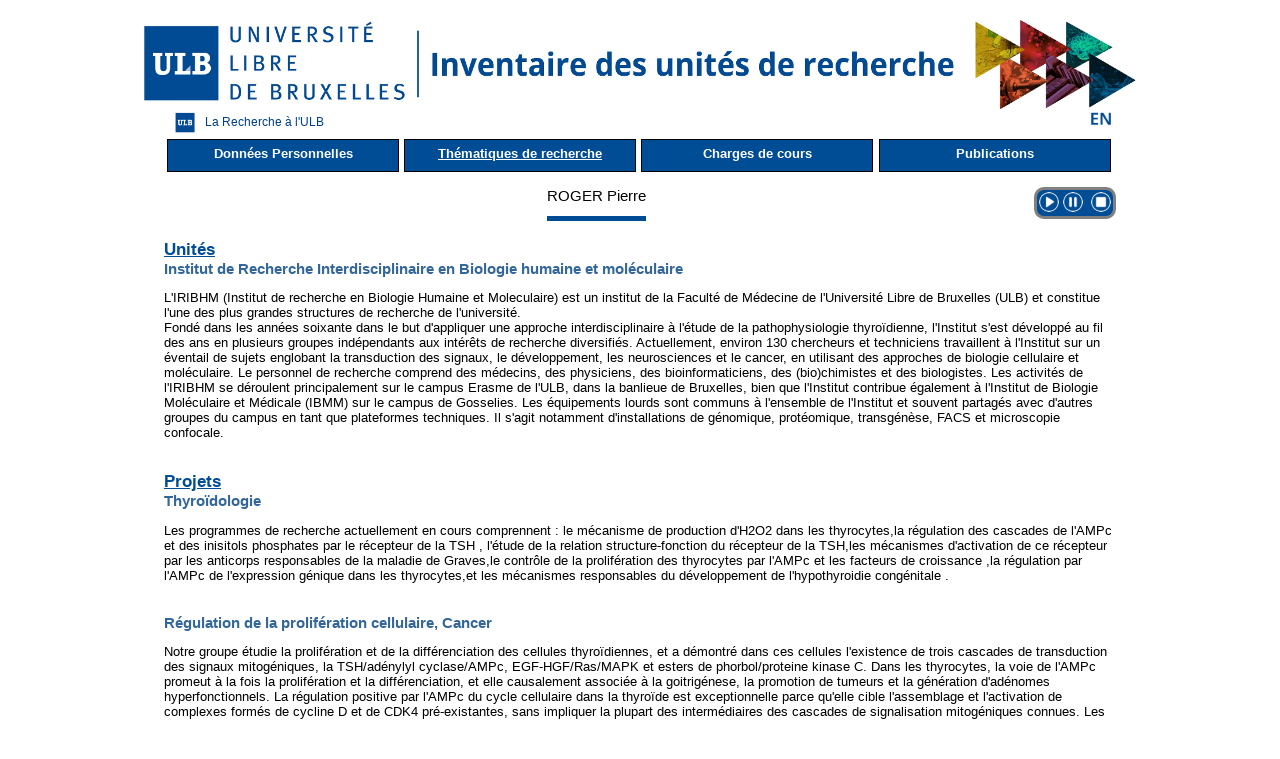

--- FILE ---
content_type: text/html; charset=UTF-8
request_url: https://cvchercheurs.ulb.ac.be/Site/Compos/TH1828.php
body_size: 5048
content:
<!DOCTYPE html>

        <html>

        <head>

        <title></title>

            <meta charset='utf-8'>

          </head>

        <body>

        <!DOCTYPE html PUBLIC "-//W3C//DTD HTML 4.0 Transitional//EN" "http://www.w3.org/TR/REC-html40/loose.dtd">
<html>
    <head>
        <meta content="IE=Edge" http-equiv="X-UA-Compatible">
        <link href="../design-framework.css" rel="stylesheet" type="text/css">
        <link href="../design-page.css" rel="stylesheet" type="text/css">
        <link href="../design-print.css" media="print" rel="stylesheet" type="text/css">
        <link href="../style.css" rel="stylesheet" type="text/css">
        <link href="../dragAndDrop.css" rel="stylesheet" type="text/css">
        <script type="text/javascript" src="../js/verif.js"></script>
        <script type="text/javascript" src="../js/functions.js"></script>
        <script type="text/javascript" src="../js/jquery.min.js"></script>
        <script type="text/javascript" src="../js/jquery.List.js"></script>
        <script src="https://code.jquery.com/ui/1.11.4/jquery-ui.js" type="text/javascript"></script>
        <script type="text/javascript">
            $(document).ready(function ()
            {
                $(".dragAndDropListe ul").dragAndDropListe({
                });
            });
        </script>
        <script src="../script-framework.js" type="text/javascript"></script><title>Inventaire</title>
        <link rel="icon" type="image/png" href="../favicon.png" />
        <meta name="keywords" content="">
        <meta name="description" content="">
        <meta http-equiv="Content-Type" content="text/html; charset=UTF-8">
        <script type="text/javascript">

            var _gaq = _gaq || [];
            _gaq.push(['_setAccount', 'UA-3062996-1']);
            _gaq.push(['_trackPageview']);

            (function () {
                var ga = document.createElement('script');
                ga.type = 'text/javascript';
                ga.async = true;
                ga.src = ('https:' == document.location.protocol ? 'https://ssl' : 'http://www') + '.google-analytics.com/ga.js';
                var s = document.getElementsByTagName('script')[0];
                s.parentNode.insertBefore(ga, s);
            })();

        </script>

        <link href="../fsp-fix.css" rel="stylesheet" type="text/css">
    </head>
    <body onload="frameworkLoad()">
        <br>
        <div id="bodyContainer">
            <div>
                <div id="pageHeader2">
                    <a href="https://www.ulb.ac.be">
                        <img src="../imageHeaderInventaire.jpg" width="100%" style="float:left; margin-top:2px;" alt="Université Libre de Bruxelles">
                    </a>
                </div>
            </div>
            <div id="pageContent"> 
        
        <a href="TH1828UK.php"><img src="../../inventaire/img/drapeau_anglais.jpg" alt="Site en anglais" title="Site en anglais" style="height:20px; float:right;" /></a>        <div class='pageContentHeader' style='padding-bottom:0px;'><a href='../repertoire.php' style='float:left;text-decoration:none; '><img src='../../inventaire/img/ulb.png' height='25' width='40'/>La Recherche à l'ULB</a></div>
        <table id='menu' style='width:100%;border: none;'> 
            <tr>
                <td><a href='../Compos/DESC1828.php' style='display:block;width:230px;height:25px;cursor:pointer;text-decoration:none;background-color:#004D95; color:white;font-weight: bold; font-size: 13px; border: 0.02em solid black;padding-top:6px; '>Données Personnelles</a></td>
                <td><a href='../Compos/TH1828.php' style='display:block;width:230px;height:25px;cursor:pointer;text-decoration:underline white;background-color:#004D95; color:white;font-weight: bold; font-size: 13px; border: 0.02em solid black;padding-top:6px; '>Thématiques de recherche</a></td>
                <td><a href='../Compos/CHC1828.php' style='display:block;width:230px;height:25px;cursor:pointer;text-decoration:none;background-color:#004D95; color:white;font-weight: bold; font-size: 13px; border: 0.02em solid black;padding-top:6px; '>Charges de cours</a></td>
                <td><a href='../Compos/PUBLI1828.php' style='display:block;width:230px;height:25px;cursor:pointer;text-decoration:none;background-color:#004D95; color:white; font-weight: bold; font-size: 13px; border: 0.02em solid black;padding-top:6px;'>Publications</a></td>
            </tr>
        </table><div style='display:inline-block; font-size: 15px; margin-right: 5px; padding: 12px 0; border-bottom: 5px solid #004D95;'>ROGER Pierre</div>﻿<!--
;-----------------------------------------------------------------------------------;
;	Fichier créé par Gekiere Guillaume 	-	 09 Fevrier - 2018						;
;-----------------------------------------------------------------------------------;
;	Ce fichier permet de créer un bouton de lecture de page							;
;	-> inclure ce fichier dans une page pour obtenir l'interface du plugin 			;
;	http://cvchercheurs.ulb.ac.be/Guillaume/inventaire/plugins/speechPlugin.php		;
;	https://responsivevoice.org/													;
;-----------------------------------------------------------------------------------;
;	en test sur les pages suivantes : 
http://cvchercheurs.ulb.ac.be/Guillaume/inventaire/board.php
http://cvchercheurs.ulb.ac.be/Guillaume/inventaire/onglets.php?idUnite=ULB021
-->

<!-- Amaury : Mise à jour du lien responsivevoice -->
<script src="//responsivevoice.org/responsivevoice/responsivevoice.js"></script>
<!--<script src="https://code.responsivevoice.org/responsivevoice.js"></script>-->
<script type="text/javascript">

	var textContent = '';
    $(document).ready(function ()
    {
        var currentElement = $("#pageContent");
    	myFunction(currentElement);
    	textContent = cleanText(textContent);
        console.log(textContent);
        setInterval(check,1000);
    });

	//Gauthier : ajout variable lang en paramètre qui prend la valeur 1 pour FR et 2 pour UK
    var onPause = false;
    function play(lang)
	{
		var langue = "";
		switch(lang)
		{
			case 1:
				langue = "French Female";
				break;
			case 2:
				langue  = "UK English Female";
				break;
			default:
				langue =  "French Female";
		}
		if(onPause)
		{		
			responsiveVoice.resume();
			onPause = false;
			$("#pauseBtn").css("background", "transparent");
			$('#pluginPanel').css("border-color","limegreen");
		}
		if(!responsiveVoice.isPlaying())
		{
			responsiveVoice.speak(textContent,langue);
			$('#pluginPanel').css("border-color","limegreen");
			//responsiveVoice.speak(document.getElementById('test').textContent);
		}
	}

	function pause()
	{
		if(responsiveVoice.isPlaying())
		{
			if(!onPause)
			{
				responsiveVoice.pause();
				onPause = true;
				$("#pauseBtn").css("background", "limegreen");
			}
		}
	}

	function stop()
	{
		if(responsiveVoice.isPlaying())
		{
			responsiveVoice.cancel();
			onPause = false;
			$("#pauseBtn").css("background", "transparent");
		}
		
		$('#pluginPanel').css("border-color","grey");
	}

	function check()
	{
		if(!responsiveVoice.isPlaying())
		{
			$('#pluginPanel').css("border-color","grey");
		}
		else
		{
			$('#pluginPanel').css("border-color","limegreen");
		}
	}

	//text based functions
	function myFunction(element)
	{
		element.children().each(function(i)
		{
			//filter
			if(!$(this).is("STYLE") && !$(this).is("SCRIPT") && !$(this).is("CODE") && !$(this).is("TABLE#menu A") && !$(this).is("DIV.pageContentHeader A") && !$(this).is("DIV.keywordTags A"))
			{
				textContent += $(this).clone().children().remove().end().text() + "\n";
			}

			if($(this).children(i).length > 0)
			{
				myFunction($(this));
			}
		});
	}

	function cleanText(textInput)
	{
		var charCode = 0; 
		for(var i = 0;i<textInput.length;i++)
	    {
	    	for(var c = 0;c<33;c++)
	    	{
	    		if(textInput[i] == String.fromCharCode(c))
		    	{
		    		textInput = setCharAt(textInput,i,String.fromCharCode(124));
		    	}
	    	}
	    }

	    for(var i = 0;i<textInput.length;i++)
	    {
	    	if(textInput[i] == String.fromCharCode(charCode))
	    	{
	    		var temp=0;
	    		for(var newIndex = i; newIndex<textInput.length;newIndex++)
	    		{
	    			if(textInput[newIndex]==String.fromCharCode(charCode))
	    			{
    					temp++;
	    			}
	    			if(textInput[newIndex+1]!=String.fromCharCode(charCode))
	    			{
	    				textInput = textInput.substr(0,newIndex + 1 - temp) + "\n" + textInput.substr(newIndex + 1,textInput.length);
	    				i = newIndex;
	    				break;
	    			}
	    		}
	    	}
	    }
	    charCode = 124; //char to replace
	    compteur = 0;
	    for(var x = 0;x<2;x++)
	    {
	    	for(var i = 0;i<textInput.length;i++)
    	    {
    	    	if(textInput[i] == String.fromCharCode(charCode))
    	    	{
    				if(textInput[i+1] != String.fromCharCode(charCode))
    	    		{
        				textInput = setCharAt(textInput,i," ");
    	    		}
    	    	}
    	    }
    	}
	    for(var x = 0;x<5;x++)
	    {
	    	for(var i = 0;i<textInput.length;i++)
    	    {
    	    	if(textInput[i] == String.fromCharCode(charCode))
    	    	{
    				if(textInput[i+1] == String.fromCharCode(charCode))
    	    		{
    	    			compteur++;
    	    			var tmp=i+1;
        				while(textInput[tmp]==String.fromCharCode(charCode))
        				{
        					tmp++;
        				}
        				textInput = textInput.substr(0,i) + "\n" + textInput.substr(tmp,textInput.length);
        				i=tmp;
    	    		}
    	    	}
    	    }
    	}
	    return textInput;
	}

	String.prototype.splice = function(idx, rem, str) {
    	return this.slice(0, idx) + str + this.slice(idx + Math.abs(rem));
	};

	function setCharAt(str,index,chr) {
	    if(index > str.length-1) return str;
	    return str.substr(0,index) + chr + str.substr(index+1);
	}

</script>

<style>
	#pluginPanel{
		float:right;
		margin: 12px 0;
		text-align: center;
		background: #004d95;
		color: white;
		border-radius: 10px;
		user-select: none;
		border:solid grey 3px;
	}
	.icon{
		width:20px; 
		height:20px; 
		margin: 2px;
		margin-bottom: 0px;
		border-radius: 100%;  
		display:inline-block;
	}
	.icon:hover{
		/*background: grey;*/
		transform: scale(1.1,1.1);
	}
</style>



<div id='pluginPanel' title='Aide pour malvoyant&#183e&#183s'><img src='../plugins/res/play.png' id='playBtn' class='icon' title='Lecture' onclick='play(1)'/><img src='../plugins/res/pause.png' id='pauseBtn' class='icon' title='Pause' onclick='pause()'/>
	<img src='../plugins/res/stop.png' id='stopBtn' class='icon' title='Stop' onclick='stop()'/>
	</div>
	<br>


<br><h2 style='clear:both; font-family:arial;text-decoration:underline;font-weight:bold;color:#004D95'>Unités</h2><p style='color:#336699;font-family:arial;font-size: 15px;font-weight: bold;'><a href='../unite/ULB205.php' style='color:#336699'>Institut de Recherche Interdisciplinaire en Biologie humaine et moléculaire</a></p><pre  style='font-size:10pt; text-align:left; white-space : pre-wrap; white-space: -moz-pre-wrap;
        white-space: -pre-wrap; white-space: -o-pre-wrap; font-family:arial;'>L'IRIBHM (Institut de recherche en Biologie Humaine et Moleculaire) est un institut de la Faculté de Médecine de l'Université Libre de Bruxelles (ULB) et constitue l'une des plus grandes structures de recherche de l'université.
Fondé dans les années soixante dans le but d'appliquer une approche interdisciplinaire à l'étude de la pathophysiologie thyroïdienne, l'Institut s'est développé au fil des ans en plusieurs groupes indépendants aux intérêts de recherche diversifiés. Actuellement, environ 130 chercheurs et techniciens travaillent à l'Institut sur un éventail de sujets englobant la transduction des signaux, le développement, les neurosciences et le cancer, en utilisant des approches de biologie cellulaire et moléculaire. Le personnel de recherche comprend des médecins, des physiciens, des bioinformaticiens, des (bio)chimistes et des biologistes. Les activités de l'IRIBHM se déroulent principalement sur le campus Erasme de l'ULB, dans la banlieue de Bruxelles, bien que l'Institut contribue également à l'Institut de Biologie Moléculaire et Médicale (IBMM) sur le campus de Gosselies. Les équipements lourds sont communs à l'ensemble de l'Institut et souvent partagés avec d'autres groupes du campus en tant que plateformes techniques. Il s'agit notamment d'installations de génomique, protéomique, transgénèse, FACS et microscopie confocale.
</pre><br/><h2 style='clear:both;text-decoration:underline;font-family:arial;font-weight:bold;color:#004D95'>Projets</h2><p style='color:#336699;font-family:arial;font-size: 15px;font-weight: bold;'><a href='../projet/2979.php' style='color:#336699;'>Thyroïdologie</a></p><pre style='text-align:left; font-size:10pt; font-family:arial; white-space : pre-wrap; white-space: -moz-pre-wrap;
        white-space: -pre-wrap; white-space: -o-pre-wrap;'>Les programmes de recherche actuellement en cours comprennent : le mécanisme de production d'H2O2 dans les thyrocytes,la régulation des cascades de l'AMPc et des inisitols phosphates par le récepteur de la TSH , l'étude de la relation structure-fonction du récepteur de la TSH,les mécanismes d'activation de ce récepteur par les anticorps responsables de la maladie de Graves,le contrôle de la prolifération des thyrocytes par l'AMPc et les facteurs de croissance ,la régulation par l'AMPc de l'expression génique dans les thyrocytes,et les mécanismes responsables du développement de l'hypothyroidie congénitale .</pre><br/><p style='color:#336699;font-family:arial;font-size: 15px;font-weight: bold;'><a href='../projet/627.php' style='color:#336699;'>Régulation de la prolifération cellulaire, Cancer</a></p><pre style='text-align:left; font-size:10pt; font-family:arial; white-space : pre-wrap; white-space: -moz-pre-wrap;
        white-space: -pre-wrap; white-space: -o-pre-wrap;'>Notre groupe étudie la prolifération et de la différenciation des cellules thyroïdiennes, et a démontré dans ces cellules l'existence de trois cascades de transduction des signaux mitogéniques, la TSH/adénylyl cyclase/AMPc, EGF-HGF/Ras/MAPK et esters de phorbol/proteine kinase C. Dans les thyrocytes, la voie de l'AMPc promeut à la fois la prolifération et la différenciation, et elle causalement associée à la goitrigénese, la promotion de tumeurs et la génération d'adénomes hyperfonctionnels. La régulation positive par l'AMPc du cycle cellulaire dans la thyroïde est exceptionnelle parce qu'elle cible l'assemblage et l'activation de complexes formés de cycline D et de CDK4 pré-existantes, sans impliquer la plupart des intermédiaires des cascades de signalisation mitogéniques connues. Les études en cours incluent l'identification par des techniques de biologie moléculaire (méthodes dérivées de la PCR, microarrays...) de nouveaux gènes régulés par l'AMPc, et l'investigation par des approches protéomiques et la méthodologie des ''doubles-hybrides'' de nouveaux mécanismes d'activation de la CDK4 par l'AMPc. L'extention de cette recherche aux tumeurs thyroïdiennes implique l'analyse des profils d'expression génique dans ces tissus par la technologie des microarrays.</pre><br/><br/></div>
<div style="height: auto;">
</div><img src="bas.png" width="100%"></div></div></div>
</body>
</html>

--- FILE ---
content_type: text/css
request_url: https://cvchercheurs.ulb.ac.be/Site/design-framework.css
body_size: 2180
content:
/* ==================================================================================================
Generalities
================================================================================================== */ 
img {
   border:0px;
   }

/* ==================================================================================================
General layout of a page
================================================================================================== */ 
html {
   height: 100%;
   }

body {
   height: 100%;
   background-color: #ffffff;
   font-family: Trebuchet,"Trebuchet MS",Arial,Helvetica,Sans-serif;
   padding: 0px;
   margin: 0 auto;
   width: 1002px;
   text-align: center;
   }

div#bodyContainer {
   height: 100%;
   width: 1002px;
   position: relative;
   z-index: 0;
   }

div#pageFill { 
   /* used for a page body going to bottom of screen */
   height: 100%;
   width: 1002px;
   position:absolute;
   z-index: -100;
   overflow:hidden;
   background-color: #eef2f7;
   border-left-style: solid;
   border-left-width: 1px;
   border-left-color: #8f8f8f;
   border-right-style: solid;
   border-right-width: 1px;
   border-right-color: #8f8f8f;
   }

div#pageContainer {
   width: 1002px;
   margin: 0px;
   padding: 0px;
   background-color: #ffffff;
   border-left-style: solid;
   border-left-width: 1px;
   border-left-color: #8f8f8f;
   border-right-style: solid;
   border-right-width: 1px;
   border-right-color: #8f8f8f;
   }

/* ==================================================================================================
Page's header
================================================================================================== */ 
div#pageHeader {
   width:100%;
   padding-top:24px;
   background-image: url('../img/logoulb1.gif');
   background-repeat: no-repeat;
   background-color: #ffffff;
   text-align: right;
   height: 70px;   
   }

div#pageHeaderContainer {
   float: right;
   padding-right: 12px;
   padding-top: 12px;
   height: 70px;   
   }

form#pageHeaderForm {
   display: inline;
   }

table#pageHeaderSearch {
   margin-top: 0px;
   margin: 0px;
   padding: 0px;
   border-spacing: 0px;
   border-collapse: collapse;
   }

table#pageHeaderSearch td {
   vertical-align: top;
   font-family: Arial,Helvetica;
   font-size: 8pt;
   color: #999999;
   padding: 0px;
   margin: 0px;
   }

table#pageHeaderSearch td.headerFirst, table#pageHeaderSearch td.headerMiddle {
   padding-left: 4px;
   padding-right: 4px;
   padding-top: 2px;
   padding-bottom: 0px;
   border-right-style: solid;
   border-right-width: 1px;
   border-right-color: #cccccc;
   }

table#pageHeaderSearch td.headerLast {
   padding-left: 4px;
   padding-right: 10px;
   padding-top: 2px;
   padding-bottom: 0px;
   }

table#pageHeaderSearch a:link, table#pageHeaderSearch a:hover, table#pageHeaderSearch a:visited, table#pageHeaderSearch a:active {
   font-family: Arial,Helvetica;
   font-size: 10pt;
   color: #999999;
   text-decoration: none;
   outline: none;
   padding-left: 2px;
   padding-right: 2px;
   padding-top: 0px;
   padding-top: 0px;
   border-style: solid;
   border-width: 1px;
   border-color: #ffffff;
   }

table#pageHeaderSearch a:hover {
   background-image: url('../img/menubar-selected-background.gif');
   background-repeat: repeat;
   color: #103070;
   border-style: solid;
   border-width: 1px;
   border-left-color: #dbdbdb;
   border-top-color: #dbdbdb;
   border-right-color: #a8a8a8;
   border-bottom-color: #a8a8a8;
   }

table#pageHeaderSearch td.headerSearch {
   border-style: solid;
   border-width: 1px;
   border-color: #cccccc;
   padding-top: 0px;
   padding-bottom: 0px;
   }

table#pageHeaderSearch td.searchSelect{
   padding-top: 2px;
   }

table#pageHeaderSearch input.searchInput {
   height: 16px;
   font-family: Arial,Helvetica;
   color: #999999;
   font-size: 10pt;
   vertical-align: top;
   border-style: none;
   border-width: 0px;
   }

table#pageHeaderSearch input.searchButton {
   padding:0px;
   outline: none;
   }

table#pageHeaderSearch input.searchRadio, table#pageHeaderSearch input.searchRadio:active, table#pageHeaderSearch input.searchRadio:focus {
   margin-top: 0px;
   outline: none;
   }



/* ==================================================================================================
Page's footer
================================================================================================== */ 
div#pageBodyFooter {
   height: 80%;
   vertical-align: bottom;
   padding-top: 12px;
   text-align: right; 
   }

div#pageBodyFooter img {
  vertical-align: bottom;
  }

/* ==================================================================================================
Keywords area
================================================================================================== */ 
div.keywordTags {
   margin: 0px;
   padding-top: 20px;
   padding-bottom: 6px; 
   background-color: #eef2f7;
   text-align: left;
   }

div.keywordTagsColumn {
   float:left;
   width:190px;
   padding-left: 4px;
   padding-right: 4px;
   }

div.keywordTagsColumn a:link, div.keywordTagsColumn a:hover, div.keywordTagsColumn a:visited, div.keywordTagsColumn a:active {
   display: block;
   font-family: Arial,Helvetica;
   font-size: 9pt;
   color: #0d3b73;
   text-decoration: none;
   outline: none;
   margin-top: 2px;
   padding: 1px;
   border-style: solid;
   border-width: 1px;
   border-color: #eef2f7;
   }

div.keywordTagsColumn a:hover {
   background-image: url('../img/menubar-selected-background.gif');
   background-repeat: repeat;
   color: #092a52;
   border-style: solid;
   border-width: 1px;
   border-left-color: #dbdbdb;
   border-top-color: #dbdbdb;
   border-right-color: #a8a8a8;
   border-bottom-color: #a8a8a8;
   }

/* ==================================================================================================
Scroll down menus bar
================================================================================================== */ 
img#menuBarImg {
   padding: 0px;
   margin: 0px;
   margin-top: 0px;
   }

div#menuBarArea {
   height: 22px;
   vertical-align: top;
   padding: 0px;
   margin: 0px;
   position:relative;
   z-index: 100;
   text-align: left;
   }

div.menuBar {
   clear:both; 
   height:30px;
   width:100%;
   padding:0px;
   margin:0px;
   background-image:url('../img/menubar-background-light.gif'); 
   }

span.menuBarLeft {
   float:left;
   }

span.menuBarRight {
   float:right;
   }

div.menuBar a {
   text-decoration: none;
   outline: none;
   }

div.firstLevelMenuPane {
   display: none; 
   position: absolute;
   padding-top: 5px;
   margin:0px;
   z-index: 97;
   }

div.firstLevelMenu {
   background-color:#ececec;
   text-align: left;
   padding-top:5px;
   padding-bottom:10px;
   border-style:solid;
   border-color: inherit;
   border-top-width:7px;
   border-bottom-width:1px;
   border-left-width:1px;
   border-right-width:1px;
   border-collapse:collapse;
   z-index: 98;
   }

div.firstLevelMenu a:link, div.firstLevelMenu a:hover, div.firstLevelMenu a:visited, div.firstLevelMenu a:active {
   display: block;
   font-family: Verdana;
   font-size: 8pt;
   line-height:13px;
   white-space: nowrap;
   color: #666666;
   font-weight:normal;
   text-decoration: none;
   outline: none;
   padding-top: 2px;
   padding-bottom: 2px;
   padding-left: 8px;
   padding-right: 8px;
   border-top-style: solid;
   border-top-width: 1px;
   border-top-color: #ececec;
   border-bottom-style: solid;
   border-bottom-width: 1px;
   border-bottom-color: #ececec;
   }

div.firstLevelMenu a.icon:link, div.firstLevelMenu a.icon:hover, div.firstLevelMenu a.icon:visited, div.firstLevelMenu a.icon:active {
   line-height:20px;
   }

div.firstLevelMenu a.more {
   background-image: url('../img/menubar-more.gif');
   background-repeat: no-repeat;
   background-position: right center;
   }

div.firstLevelMenu a:hover, div.firstLevelMenu a.more:hover {
   background-image: url('../img/menubar-selected-background.gif');
   background-repeat: repeat;
   color: #092a52;
   border-top-style: solid;
   border-top-width: 1px;
   border-top-color: #dbdbdb;
   border-bottom-style: solid;
   border-bottom-width: 1px;
   border-bottom-color: #a8a8a8;
   }

div.firstLevelMenu a.icon:hover {
   background-image: url('../img/menubar-selected-background2.gif');
   }

img.menuIcon {
   margin-right: 12px;
   vertical-align: middle;
   }

div.firstLevelMenu div.separator {
   height: 0px;
   margin-top: 2px;
   margin-bottom: 2px;
   border-color: inherit;
   border-bottom-style: solid;
   border-bottom-width: 1px;
   }

div.secondLevelMenuPane {
   display: none; 
   border-color: inherit;
   position: absolute;
   margin: 0px;
   }

div.secondLevelMenu {
   background-color:#ececec;
   text-align: left;
   padding-top:2px;
   padding-bottom:2px;
   border-style:solid;
   border-color: inherit;
   border-top-width:1px;
   border-bottom-width:1px;
   border-left-width:1px;
   border-right-width:1px;
   border-collapse:collapse;
   z-index: 99;
   }

div.secondLevelMenu a:link, div.secondLevelMenu a:hover, div.secondLevelMenu a:visited, div.secondLevelMenu a:active {
   display: block;
   font-family: Verdana;
   font-size: 8pt;
   line-height:13px;
   white-space: nowrap;
   color: #666666;
   font-weight:normal;
   text-decoration: none;
   outline: none;
   padding-top: 2px;
   padding-bottom: 2px;
   padding-left: 8px;
   padding-right: 8px;
   border-top-style: solid;
   border-top-width: 1px;
   border-top-color: #ececec;
   border-bottom-style: solid;
   border-bottom-width: 1px;
   border-bottom-color: #ececec;
   }

div.secondLevelMenu a.more {
   background-image: url('../img/menubar-more.gif');
   background-repeat: no-repeat;
   background-position: right center;
   }

div.secondLevelMenu a:hover, div.secondLevelMenu a.more:hover {
   background-image: url('../img/menubar-selected-background.gif');
   background-repeat: repeat;
   color: #092a52;
   border-top-style: solid;
   border-top-width: 1px;
   border-top-color: #dbdbdb;
   border-bottom-style: solid;
   border-bottom-width: 1px;
   border-bottom-color: #a8a8a8;
   }

div.secondLevelMenu div.separator {
   height: 0px;
   margin-top: 2px;
   margin-bottom: 2px;
   border-bottom-style: solid;
   border-bottom-width: 1px;
   }


/* ==================================================================================================
Page local menu
================================================================================================== */ 
div.sideMenuBloc {
   padding-top: 12px; 
   padding-bottom: 12px; 
   }

div.sideMenuBloc:first-child {
   padding-top: 0px; 
   }

div.sideMenu {
   position: relative;
   padding: 6px; 
   border-style: solid; 
   border-width: 1px; 
   border-color: #999999;
   background-color: #ECECEC;
   z-index: 8;
   }


div.menuItem {
   padding-top: 5px;
   width:100%;
   }

div.menuItem a:link, div.menuItem a:hover, div.menuItem a:visited, div.menuItem a:active {
   display: block;
   background-color: #F6F6F6;
   font-family: Verdana;
   text-align: left;
   font-size: 8pt;
   line-height:13px;
   white-space: nowrap;
   color: #000066;
   font-weight:normal;
   text-decoration: none;
   outline: none;
   padding-top: 2px;
   padding-bottom: 2px;
   padding-left: 4px;
   padding-right: 4px;
   border-style: solid;
   border-width: 1px;
   border-color: #D0D0D0;
   }

div.menuItem a.more {
   background-image: url('../img/menubar-more.gif');
   background-repeat: no-repeat;
   background-position: right center;
   }

div.menuItem a:hover, div.menuItem a.more:hover {
   background-image: url('../img/menubar-selected-background.gif');
   background-repeat: repeat;
   color: #092a52;
   }

/* ==================================================================================================
Hide/display mask  on screen (grande-image...)
================================================================================================== */ 
div#maskBackground {
   position: absolute; 
   z-index: 100;
   display: none; 
   top: 0px;
   left: 0px;
   width:100%;
   height:100%;
   background-image: url('../img/background2.gif');
   }

div.maskContent {
   position: absolute; 
   z-index: 101; 
   display: none; 
   top: 0px;
   left: 0px;
   background-color: #ffffff;
   padding: 0px;
   border-style: solid;
   border-width: 1px;
   border-top-color: #444444;
   border-left-color: #444444;
   border-bottom-color: #999999;
   border-right-color: #999999;
   }

div.maskTransparent {
   position: absolute; 
   z-index: 101; 
   display: none; 
   top: 0px;
   left: 0px;
   background-color: transparent;
   padding: 0px;
   }


div.maskContentCloseIcon {
   text-align: right;
   vertical-align: middle;
   padding: 0px;
   font-size: 7pt;
   line-height: 18px;
   white-space: nowrap;
   }

div.maskContentCloseIcon img {
   border-style: none;
   border-width: 0px;
   vertical-align: middle;
   padding: 0px;
   }

div.maskContentCloseIcon a {
   color: #666666;
   padding: 0px;
   }

div.maskContentCloseText {
   text-align: center;
   vertical-align: middle;
   padding: 0px;
   padding-top: 6px;
   padding-bottom: 8px;
   font-size: 8pt;
   }

span.maskContentCloseText {
   background-color:#DDDDDD;
   border-style:solid;
   border-width:1px;
   border-color:#AAAAAA;
   }

span.maskContentCloseText a {
   color: #666666;
   padding: 2px;
   }

div.maskContentCloseText img {
   border-style: none;
   border-width: 0px;
   vertical-align: middle;
   padding: 0px;
   }

div.maskContentPane {
   padding-left: 18px; 
   padding-right: 18px; 
   padding-bottom: 18px; 
   }

div.maskContentPane img {
   }


/*
BROL
*/
table.textBoxRightBottom {
   margin: 0px;
   padding: 0px;
   border-spacing: 0px;
   border-collapse: collapse;
   }

tr.textBoxRightBottom {
   height:96px;
   }

td.textBoxRightBottom {
   vertical-align: bottom;
   text-align: right;
   margin: 0px;
   padding: 4px;
   border-spacing: 0px;
   color: #ffffff;
   font-size: 14pt;
   }

td.textBoxRightBottom a:link, td.textBoxRightBottom a:hover, td.textBoxRightBottom a:visited, td.textBoxRightBottom a:active {
   text-decoration: none;
   outline: none;
   color: #ffffff;
   }




--- FILE ---
content_type: text/css
request_url: https://cvchercheurs.ulb.ac.be/Site/design-page.css
body_size: 4032
content:
/* ==================================================================================================
Page's content (within the white zone of a page)
================================================================================================== */ 
div#pageContent {
   padding-top: 24px;
   padding-left: 25px;
   padding-right: 25px;
   padding-bottom: 18px;
   }

/* ==================================================================================================
Page's content header (links: index, next page, previous page, etc...)
================================================================================================== */ 
div.pageContentHeader {
   padding-top:4px;
   padding-bottom:8px;
   height: 40px;
   }

div.documentPageTitle {
   text-align: left;
   font-size: 8pt;
   color: #AAAAAA;
   }

div.pageContentHeader img {
   border-style: none;
   border-width: 0px;
   vertical-align: middle;
   }

div.pageContentHeader a:link, div.pageContentHeader a:hover, div.pageContentHeader a:visited, div.pageContentHeader a:active {
   float: left;
   font-family: Arial;
   font-size: 9pt;
   color: #004086;
   text-decoration: none;
   outline: none;
   padding-left: 0px;
   padding-right: 4px;
   border-color: transparent;
   border-style: solid;
   border-width: 1px;
   }

div.pageContentHeader a img {
   border-width: 0px;
   }

div.pageContentHeader a:hover {
   background-image: url('../img/menubar-selected-background.gif');
   background-repeat: repeat;
   color: #092a52;
   border-style: solid;
   border-width: 1px;
   border-left-color: #dbdbdb;
   border-top-color: #dbdbdb;
   border-right-color: #a8a8a8;
   border-bottom-color: #a8a8a8;
   }

div.pageContentHeader a.right:link, div.pageContentHeader a.right:hover, div.pageContentHeader a.right:visited, div.pageContentHeader a.right:active {
   float: right;
   font-family: Arial;
   font-size: 9pt;
   color: #004086;
   text-decoration: none;
   outline: none;
   padding-left: 6px;
   padding-right: 6px;
   border-color: transparent;
   border-style: solid;
   border-width: 1px;
   }

div.pageContentHeader a.right:hover {
   background-image: url('../img/menubar-selected-background.gif');
   background-repeat: repeat;
   color: #092a52;
   border-style: solid;
   border-width: 1px;
   border-left-color: #dbdbdb;
   border-top-color: #dbdbdb;
   border-right-color: #a8a8a8;
   border-bottom-color: #a8a8a8;
}


/* ==================================================================================================
Page's content footer
================================================================================================== */ 
div.pageContentFooter {
   padding-bottom:32px;
   }

div.pageContentFooter img {
   border-style: none;
   border-width: 0px;
   vertical-align: middle;
   }

div.pageContentFooter a:link, div.pageContentFooter a:hover, div.pageContentFooter a:visited, div.pageContentFooter a:active {
   float: left;
   font-family: Arial;
   font-size: 9pt;
   color: #004086;
   text-decoration: none;
   outline: none;
   padding-left: 0px;
   padding-right: 4px;
   border-color: transparent;
   border-style: solid;
   border-width: 1px;
   }

div.pageContentFooter a img {
   border-width: 0px;
   }

div.pageContentFooter a:hover {
   background-image: url('../img/menubar-selected-background.gif');
   background-repeat: repeat;
   color: #092a52;
   border-style: solid;
   border-width: 1px;
   border-left-color: #dbdbdb;
   border-top-color: #dbdbdb;
   border-right-color: #a8a8a8;
   border-bottom-color: #a8a8a8;
   }

div.pageContentFooter a.right:link, div.pageContentFooter a.right:hover, div.pageContentFooter a.right:visited, div.pageContentFooter a.right:active {
   float: right;
   font-family: Arial;
   font-size: 9pt;
   color: #004086;
   text-decoration: none;
   outline: none;
   padding-left: 6px;
   padding-right: 6px;
   border-color: #ffffff;
   border-style: solid;
   border-width: 1px;
   }

div.pageContentFooter a.right:hover {
   background-image: url('../img/menubar-selected-background.gif');
   background-repeat: repeat;
   color: #092a52;
   border-style: solid;
   border-width: 1px;
   border-left-color: #dbdbdb;
   border-top-color: #dbdbdb;
   border-right-color: #a8a8a8;
   border-bottom-color: #a8a8a8;
}

/* ==================================================================================================
Page's content layouts
================================================================================================== */ 
div.pageContentLayouts {
   margin: 0px;
   padding: 0px;
   padding-top: 0px;
   padding-bottom: 8px;
   clear: both;
   }

table.layoutL, table.layoutSL, table.layoutLS, table.layoutSLS, table.layoutLSS, table.layoutSSL {
   margin: 0px;
   padding: 0px;
   width: 950px;
   margin-bottom: 8px;
   }

table.layoutL td, table.layoutSL td, table.layoutLS td, table.layoutSLS td, table.layoutLSS td, table.layoutSSL td {
   vertical-align: top;
   margin: 0px;
   }

td.layoutL-L {
   width: 950px;
   padding: 0px;
   }


td.layoutSL-S {
   width: 200px;
   padding: 0px;
   padding-right: 25px;
   }

td.layoutSL-L {
   width: 725px;
   padding: 0px;
   }


td.layoutLS-S {
   width: 200px;
   padding: 0px;
   padding-left: 25px;
   }

td.layoutLS-L {
   width: 725px;
   padding: 0px;
   }

td.layoutSLS-SL {
   width: 200px;
   padding: 0px;
   padding-right: 25px;
   }

td.layoutSLS-SR {
   width: 200px;
   padding-left: 25px;
   }

td.layoutSLS-L {
   width: 500px;
   padding: 0px;
   }

td.layoutLSS-L {
   width: 500px;
   padding: 0px;
   }

td.layoutLSS-1R {
   width: 200px;
   padding: 0px;
   padding-left: 25px;
   }

td.layoutLSS-2R {
   width: 200px;
   padding: 0px;
   padding-left: 25px;
   }

td.layoutSSL-1L {
   width: 200px;
   padding: 0px;
   padding-right: 25px;
   }

td.layoutSSL-2L {
   width: 200px;
   padding: 0px;
   padding-right: 25px;
   }

td.layoutSSL-L {
   width: 500px;
   padding: 0px;
   }

/* ==================================================================================================
Page's content titles
================================================================================================== */ 
h1 {
   text-align: left;
   font-family: Trebuchet,"Trebuchet MS",Arial,Helvetica,Sans-serif;
   font-size: 16pt;
   font-weight: bold;
   margin: 0px;
   padding: 0px;
   }

td.layoutSL-S h1, td.layoutLS-S h1, td.layoutSLS-SR h1, td.layoutSLS-SL h1, td.layoutLSS-1R h1, td.layoutLSS-2R h1  {
   font-size: 13pt;
   }


h2 {
   text-align: left;
   font-family: Trebuchet,"Trebuchet MS",Arial,Helvetica,Sans-serif;
   font-size: 13pt;
   font-weight: bold;
   margin: 0px;
   padding: 0px;
   }

td.layoutSL-S h2, td.layoutLS-S h2, td.layoutSLS-SR h2, td.layoutSLS-SL h2, td.layoutLSS-1R h2, td.layoutLSS-2R h2  {
   font-size: 11pt;
   }

h3 {
   text-align: left;
   font-family: Trebuchet,"Trebuchet MS",Arial,Helvetica,Sans-serif;
   font-size: 11pt;
   font-weight: bold;
   margin: 0px;
   padding: 0px;
   }

td.layoutSL-S h3, td.layoutLS-S h3, td.layoutSLS-SR h3, td.layoutSLS-SL h3, td.layoutLSS-1R h3, td.layoutLSS-2R h3  {
   font-size: 10pt;
   }

h4 {
   text-align: left;
   font-family: Trebuchet,"Trebuchet MS",Arial,Helvetica,Sans-serif;
   font-size: 10pt;
   font-weight: bold;
   padding: 0px;
   margin: 0px;
   }


/* ==================================================================================================
Intertitres
================================================================================================== */ 
span.intertitre {
   display: block;
   margin: 0px;
   padding-top: 12px;
   padding-bottom: 2px;
   font-family: Trebuchet,"Trebuchet MS",Arial,Helvetica,Sans-serif;
   font-style: italic;
   font-size: 110%;
   }

span.intertitre:first-child {
   padding-top: 0px;
   }

/* ==================================================================================================
Page's content paragraphs
================================================================================================== */ 
p {
   text-align: justify;
   font-family: Trebuchet,"Trebuchet MS",Arial,Helvetica,Sans-serif;
   font-size: 10pt;
   padding: 0px;
   margin: 0px;
   }

td.layoutLS-S p, td.layoutSL-S p { /* paragraphs in small columns */
   text-align: left;
   }

p.light {
   }

p.strong {
   font-weight: bold;
   }

p.important {
   font-weight: bold;
   }

p.very-important {
   padding: 4px;
   font-size: 110%;
   font-weight: bold;
   border-style: solid;
   border-width: 3px;
   }

p.legend {
   font-family: Trebuchet,"Trebuchet MS",Arial,Helvetica,Sans-serif;
   font-size: 8pt;
   }

p.citation {
   font-family: Trebuchet,"Trebuchet MS",Arial,Helvetica,Sans-serif;
   font-size: 100%;
   font-style: italic;
   }

p.justify {
   text-align: justify;
   }

p.left {
   text-align: left;
   }

p.right {
   text-align: right;
   }

p.center {
   text-align: center;
   }

i  {
   font-family: Trebuchet,"Trebuchet MS",Arial,Helvetica,Sans-serif;
   }

span.alert {
   font-weight: bold;
   }

span.fluo {
   font-weight: bold;
   padding: 2px;
   }

sub,sup {
   font-size: 80%;
   }


/* ==================================================================================================
Hypertext link
================================================================================================== */ 
a:link, a:hover, a:visited, a:active {
  text-decoration: none;
  outline: none;
  }



img.inlineIcons {
  display: inline;
  padding: 0px;
  margin: 0px;
 vertical-align: middle;
  }

.clickableArea {
   cursor:pointer;
   }

/* ==================================================================================================
Bullets
================================================================================================== */ 
.bullet {
   text-align: left;
   background-repeat: no-repeat;
   }

.numbering {
   font-size:10pt;
   font-family: Trebuchet,"Trebuchet MS",Arial,Helvetica,Sans-serif;
   }

/* ==================================================================================================
Separators
================================================================================================== */ 
span.sep {
   background-repeat: no-repeat;
   }
		
/* ==================================================================================================
Horizontal rule
================================================================================================== */ 
hr {
   height: 1px;
   border: 0;
   }

/* ==================================================================================================
Lists
================================================================================================== */ 
ul {
   margin: 0px;
   padding: 0px;
   padding-bottom: 8px;
   }

ul li {
   margin: 0px;
   display: block;
   background-repeat: no-repeat;
   list-style-type: none;
   }

ul li.list-end {
   margin: 0px;
   display: block;
   padding-left: 0px;
   padding-right: 16px;
   background-repeat: no-repeat;
   background-position: right bottom;
   background-image: url('../img/bullet-end.gif');
   }

li p {
   text-align: left;
   }

/* ==================================================================================================
Page's content images
================================================================================================== */ 
div.imgTextLeft {
  float: left;
  padding-right: 8px;
  padding-bottom: 8px;
  }

div.imgTextRight {
  float: right;
  padding-left: 8px;
  padding-bottom: 8px;
  }

div.imgLeft {
  width: 100%;
  padding-top: 8px;
  padding-bottom: 16px;
  }

div.imgLeft:first-child {
  padding-top: 0px;
  }

div.imgLeft img {
  display: block;
  margin-left: 0;
  margin-right: auto;
  }

div.imgCenter {
  width: 100%;
  padding-top: 8px;
  padding-bottom: 16px;
  text-align:center;
  }

div.imgCenter:first-child {
  padding-top: 0px;
  }

div.imgCenter img {
  display: block;
  margin-left: auto;
  margin-right: auto;	
  }

div.imgRight {
  width: 100%;
  padding-top: 8px;
  padding-bottom: 16px;
  text-align:right;
  }

div.imgRight:first-child {
  padding-top: 0px;
  }

div.imgRight img {
  display: block;
  margin-left: auto;
  margin-right: 0;
  }

div.imgGalerie img {
  display: block;
  margin: 0;
  margin: 0;
  padding: 0;
  }

div.img img {
  display: block;
  padding-bottom: 3px;
  }

div.inFlow {
  padding: 0px;
  margin: 0px;
  }

div.imgLegendLeft {
   width: 175px;
   white-space: normal;
   text-align: left;
   font-family: Trebuchet,"Trebuchet MS",Arial,Helvetica,Sans-serif;
   font-size: 8pt;
   padding: 0px;
   margin: 0px;
   padding-bottom: 3px;
  }

div.imgLegendRight {
   width: 175px;
   white-space: normal;
   text-align: right;
   font-family: Trebuchet,"Trebuchet MS",Arial,Helvetica,Sans-serif;
   font-size: 8pt;
   padding: 0px;
   margin: 0px;
   padding-bottom: 3px;
  }

div.imgLegendCenter {
   width: 175px;
   white-space: normal;
   text-align: center;
   font-family: Trebuchet,"Trebuchet MS",Arial,Helvetica,Sans-serif;
   font-size: 8pt;
   padding: 0px;
   margin: 0px;
   padding-bottom: 3px;
  }

div.imgLegendTextLeft {
   width: 175px;
   white-space: normal;
   text-align: right;
   font-family: Trebuchet,"Trebuchet MS",Arial,Helvetica,Sans-serif;
   font-size: 8pt;
   padding: 0px;
   margin: 0px;
   padding-bottom: 3px;
  }

div.imgLegendTextRight {
   width: 175px;
   white-space: normal;
   text-align: right;
   font-family: Trebuchet,"Trebuchet MS",Arial,Helvetica,Sans-serif;
   font-size: 8pt;
   padding: 0px;
   margin: 0px;
   padding-bottom: 3px;
  }

div.imgLegendGalerie {
   width: 175px;
   white-space: normal;
   text-align: center;
   font-family: Trebuchet,"Trebuchet MS",Arial,Helvetica,Sans-serif;
   font-size: 8pt;
   padding: 0px;
   margin: 0px;
   padding-bottom: 3px;
  }

/* ==================================================================================================
HQ images (in a maskContent pane)
================================================================================================== */ 
div.imageHq {
   }

div.imageHqCr�dit {
   text-align: right;
   font-size: 8pt;
   padding: 0px;
   }

div.imageHqL�gende 
   {
   text-align: left;
   font-size: 10pt;
   padding: 0px;
   padding-top: 6px;
   }

/* ==================================================================================================
Page's content signaletics
================================================================================================== */ 
div.htmlContent {
   }

div.htmlContentHidden {
   display: none;
   }

/* ==================================================================================================
Page's content signaletics
================================================================================================== */ 
div.signaletics {
   }

div.signaletics:first-child {
   }

div.signaletics div.b {
   font-size: 1px; 
   height: 8px;
   margin-left: 8px;
   margin-right: 8px;
   background-image: url('../img/signaletics-b.gif');
   background-repeat: repeat-x;
   background-position: left bottom;
   }

div.signaletics h1 {
   text-align: left;
   color: #3070A6;
   font-family: Trebuchet,"Trebuchet MS",Arial,Helvetica,Sans-serif;
   font-size: 10pt;
   font-weight: bold;
   padding: 0px;
   margin: 0px;
   padding-bottom: 3px;
   }

div.signaletics p {
   text-align: left;
   font-family: Trebuchet,"Trebuchet MS",Arial,Helvetica,Sans-serif;
   color: #666666;
   font-size: 10pt;
   padding: 0px;
   margin: 0px;
   padding-bottom: 3px;
   }

/* ==================================================================================================
Exemples
================================================================================================== */ 
pre.exemple {
font-family: Courier New;
font-size: 9pt;
text-align: left;
word-wrap: normal;
white-space:pre-wrap;
padding: 0px;
margin: 0px;
}

/* ==================================================================================================
Page's content blocs
================================================================================================== */ 
div.blocNoStyle {
   padding: 0px;
   padding-bottom: 6px;
   width: 100%;
   }

div.blocNoStyle:first-child {
   padding-top: 0px;
   }

div.blocStyle {
   padding-top: 16px;
   padding-bottom: 12px;
   width: 100%;
   }

div.blocStyle:first-child {
   padding-top: 0px;
   }

div.blocStyle div.blocTopLeft {
   background-repeat: no-repeat;
   background-position: left top;
   font-size: 1px; 
   }

div.blocStyle div.blocTopRight {
   background-repeat: no-repeat;
   background-position: right top;
   font-size: 1px; 
   }

div.blocStyle div.blocTop {
   background-repeat: repeat-x;
   background-position: left top;
   font-size: 1px; 
   }

div.blocStyle div.blocLeft {
   background-repeat: repeat-y;
   background-position: left top;
   }

div.blocStyle div.blocRight {
   background-repeat: repeat-y;
   background-position: right top;
   }

div.blocStyle div.blocTitle {
   background-repeat: repeat;
   background-position: 0px 0px;
   font-weight: bold;
   font-family: Trebuchet,"Trebuchet MS",Arial,Helvetica,Sans-serif;
   font-size: 10pt;
   padding: 0px;
   text-align: left;
   }

div.blocStyle div.blocContent {
   background-repeat: repeat;
   background-position: 0px 0px;
   }

div.blocStyle div.blocBottomLeft {
   background-repeat: no-repeat;
   background-position: left bottom;
   font-size: 1px; 
   }

div.blocStyle div.blocBottomRight {
   background-repeat: no-repeat;
   background-position: right bottom;
   font-size: 1px; 
   }

div.blocStyle div.blocBottom {
   background-repeat: repeat-x;
   background-position: left bottom;
   font-size: 1px; 
   }


/* ==================================================================================================
Page's content blocs
================================================================================================== */ 

div.divClear {
   clear: both;
   }

/* ==================================================================================================
table of contents
================================================================================================== */ 
div.toc {
   padding: 0px;
   margin: 0px;
   padding-top: 16px;
   padding-bottom: 8px;
   text-align: left;
   font-size: 10pt;
   }

div.toc:first-child {
   padding-top: 0px;
   }

div.tocLeft {
   float: left;
   padding: 0px;
   margin: 0px;
   padding-right: 24px;
   padding-bottom: 8px;
   text-align: left;
   font-size: 10pt;
   }

div.tocRight {
   float: left;
   padding: 0px;
   margin: 0px;
   padding-bottom: 8px;
   text-align: left;
   font-size: 10pt;
   }

div.tocClear {
   clear: both;
   }

div.toc1 {
   padding-top: 4px;
   }

div.toc2 {
   padding-top: 4px;
   padding-left: 16px;
   }

div.toc3 {
   padding-top: 2px;
   padding-left: 32px;
   }

div.toc4 {
   padding-top: 2px;
   padding-left: 48px;
   }

div.tocHr {
   padding-top: 6px;
   }

br.tocBr {
   line-height: 12px;
   }

div.toc1:first-child, div.toc2:first-child, div.toc3:first-child, div.toc4:first-child {
   padding-top: 0px;
   }

br.tocBr+div.toc1, br.tocBr+div.toc2, br.tocBr+div.toc3, br.tocBr+div.toc4 {
   padding-top: 0px;
   }

div.tocHr+div.toc1, div.tocHr+div.toc2, div.tocHr+div.toc3, div.tocHr+div.toc4 {
   padding-top: 0px;
   }

div.toc2 + div.toc1 {
   padding-top: 8px;
   }

div.toc3 + div.toc1 {
   padding-top: 8px;
   }

div.toc4 + div.toc1 {
   padding-top: 8px;
   }

div.toc3 + div.toc2 {
   padding-top: 8px;
   }

div.toc4 + div.toc2 {
   padding-top: 8px;
   }


div.toc4 + div.toc3 {
   padding-top: 4px;
   }

a.tocLink1 {
   display: block;
   padding-left: 10px;
   background-image: url('../img/toc1-off.gif');
   background-repeat: no-repeat;
   background-position: 0px 6px;
   outline: none;
   }

a.tocLink1:hover {
   background-image: url('../img/toc1-on.gif');
   text-decoration: underline;
   }

a.tocLink2 {
   display: block;
   padding-left: 10px;
   background-image: url('../img/toc1-off.gif');
   background-repeat: no-repeat;
   background-position: 0px 6px;
   outline: none;
   }

a.tocLink2:hover {
   background-image: url('../img/toc1-on.gif');
   text-decoration: underline;
   }

a.tocLink3 {
   display: block;
   padding-left: 10px;
   background-image: url('../img/toc1-off.gif');
   background-repeat: no-repeat;
   background-position: 0px 6px;
   outline: none;
   }

a.tocLink3:hover {
   background-image: url('../img/toc1-on.gif');
   text-decoration: underline;
   }


a.tocLink4 {
   display: block;
   padding-left: 10px;
   background-image: url('../img/toc1-off.gif');
   background-repeat: no-repeat;
   background-position: 0px 6px;
   outline: none;
   }

div.toc a.toc4:hover {
   background-image: url('../img/toc1-on.gif');
   text-decoration: underline;
   }

div.tocTitle1 {
   padding-left: 0px;
   }

div.tocTitle2 {
   padding-left: 0px;
   }

div.tocTitle3 {
   padding-left: 0px;
   }

div.tocTitle4 {
   padding-left: 0px;
   }

div.tocDescr1 {
   padding-left: 10px;
   font-size: 8pt;
   }

div.tocDescr2 {
   padding-left: 10px;
   font-size: 8pt;
   }

div.tocDescr3 {
   padding-left: 10px;
   font-size: 8pt;
   }

div.tocDescr4 {
   padding-left: 10px;
   font-size: 8pt;
   }

/* ==================================================================================================
News
================================================================================================== */ 
div.newsBox {
   overflow: hidden; 
   clear: both; 
   }

ul.newsBox {
   padding: 0px;
   }

div.newsBoxFooter {
   padding-top: 6px;
   text-align: right;
   }

div.newsItem {
   margin: 0px;
   padding: 0px;
   }

div.newsItem a:hover, div.newsItem a:link, div.newsItem a:visited, div.newsItem a:active
   {
   color: #003399;
   }

div.newsItem_�vidence1 {
   background-color: #EEEEEE;
   }

div.newsImage {
   float: right;
   padding-left: 8px;
   padding-bottom: 8px;
   }

div.newsImage img {
   width: 80px;
   height: 80px;
   }

div.newsTitle {
   font-size: 10pt;
   font-weight: bold;
   color: #7090b0;
   text-align:left;
   padding-bottom: 4px;
   }

div.newsInfoUpperline {
   width: 100%;
   border-top-style: dotted;
   border-top-color:#BBBBBB;
   border-top-width:1px;
   padding-top: 2px;
   padding-bottom: 10px;
   }

div.newsInfoUpperlineNext {
   padding-bottom: 2px;
   }

div.newsInfoUnderline {
   width: 100%;
   border-bottom-style: dotted;
   border-bottom-color:#BBBBBB;
   border-bottom-width:1px;
   padding-bottom: 2px;
   padding-top: 4px;
   margin-bottom: 4px;
   }

div.newsInfoUnderlineNext {
   padding-bottom: 2px;
   }


/*
div.newsInfoUpperlineLeft {
   font-size: 8pt;
   color: #BBBBBB;
   width: 100%;
   text-align: left;
   border-top-style: dotted;
   border-top-color:#BBBBBB;
   border-top-width:1px;
   padding-top: 2px;
   }

div.newsInfoUpperlineRight {
   font-size: 8pt;
   color: #BBBBBB;
   width: 100%;
   text-align: right;
   border-top-style: dotted;
   border-top-color:#BBBBBB;
   border-top-width:1px;
   padding-top: 2px;
   }

div.newsInfoUnderlineLeft {
   font-size: 8pt;
   color: #BBBBBB;
   width: 100%;
   text-align: left;
   border-bottom-style: dotted;
   border-bottom-color:#BBBBBB;
   border-bottom-width:1px;
   padding-bottom: 2px;
   }

div.newsInfoUnderlineRight {
   font-size: 8pt;
   color: #BBBBBB;
   width: 100%;
   text-align: right;
   border-bottom-style: dotted;
   border-bottom-color:#BBBBBB;
   border-bottom-width:1px;
   padding-bottom: 2px;
   }
*/

div.newsInfoLeft {
   font-size: 8pt;
   color: #BBBBBB;
   width: 100%;
   text-align: left;
   }

div.newsInfoRight {
   font-size: 8pt;
   color: #BBBBBB;
   width: 100%;
   text-align: right;
   }

div.newsHighLightLeft {
   float: left;
   font-family: Arial;
   font-size: 7pt;
   background-color: #BBBBBB;
   color: #ffffff;
   padding-left:3px;
   padding-right:3px;
   padding-bottom:1px;
   margin-right:3px;
   }

div.newsHighLightRight {
   float: right;
   font-family: Arial;
   font-size: 7pt;
   background-color: #BBBBBB;
   color: #ffffff;
   padding-left:3px;
   padding-right:3px;
   padding-bottom:1px;
   margin-left:3px;
   }

div.newsAttachedFile {
   padding: 3px;
   font-size: 8pt;
   background-color: #EEEEEE;
   color: #BBBBBB;
   width: 100%;
   text-align: left;
   }

div.newsAttachedFile img {
   padding-left: 4px;
vertical-align:-2px;
   }

div.newsAbstract {
   font-weight: normal;
   color: #666666;
   font-size: 10pt;
   text-align:left;
   }

div.newsAbstract p {
   padding-bottom: 6px;
   }

div.newsAbstract ul {
   padding-bottom: 6px;
   }

div.newsAbstract ul li {
   background-image: url('../img/bullets/default/disk.png');
   background-position:0px 2px;
   padding-left: 16px;
   padding-bottom: 6px;
   }

div.newsItemFooter {
   padding-top: 6px;
   text-align:left;
   }

span.newsDate {
   font-family: verdana;
   font-size: 7pt;
   color: #7090b0;
   }

span.newsLink {
   font-family: verdana;
   font-size: 7pt;
   padding-left: 18px;
   background-image: url('../img/news-more.gif');
   background-repeat: no-repeat;
   background-position: 0px 1px;
   text-decoration: none;
   outline: none;
   color: #7090b0;
   }

span.newsLink a:link, span.newsLink a:hover, span.newsLink a:visited, span.newsLink a:active {
   text-decoration: none;
   outline: none;
   color: #7090b0;
   }

div.newsMore {
   float: right;
   font-family: verdana;
   font-size: 7pt;
   color: #666666;
   padding-bottom: 6px;
   }

div.newsMore img {
   vertical-align: middle;
   padding-right: 3px;
   padding-left:6px;
   }

div.newsMore a:link, div.newsMore a:hover, div.newsMore a:visited, div.newsMore a:active {
   text-decoration: none;
   outline: none;
   color: #7090b0;
   }

/* ==================================================================================================
Nuage
================================================================================================== */

.nuageJustify {
   text-align: justify;
   }

.nuageLeft {
   text-align: left;
   }

.nuageRight {
   text-align: right;
   }

.nuageCenter {
   text-align: center;
   }

.tagStyle_0 {
   font-size:1.4em;
   }

.tagStyle_1 {
   font-size:1.3em
   }

.tagStyle_2 {
   font-size:1.5em
   }

.tagStyle_3 {
   font-size:1.3em
   }

.tagStyle_4 {
   font-size:0.9em
   }

.tagStyle_5 {
   font-size:0.7em
   }

.tagStyle_6 {
   font-size:1.5em
   }

.tagStyle_7 {
   font-size:1.2em
   }

.tagStyle_8 {
   font-size:1em
   }

.tagStyle_9 {
   font-size:0.7em
   }


/* ==================================================================================================
Forms
================================================================================================== */
form.form {
	margin: 0px;
      padding: 0px;
      padding-bottom: 8px;
      }

form.form div.input {
	margin:0px;
      padding:0px;
      padding-top: 8px;
      padding-left: 16px;
      padding-bottom: 8px;
      text-align: left;
	}

div.input p.form {
	font-size:10px;
	color:#C00;
	}

div.input p.label {
	font-weight:bold;
	font-size:10pt;
	color:#444444;
	}

div.input .checkBoxLabel {
	font-weight:normal;
	font-size:10pt;
	}

/* ==================================================================================================
Pr�sentations
================================================================================================== */
.slides {
   text-align:center;
   padding: 0px;
   width: 100%;
   margin-left: auto;
   margin-right: auto;	
   }

.slidesBlocs {
   position:relative; 
   text-align:left;
   overflow:hidden;
   padding: 0px;
   margin: auto;
   vertical-align:text-top;
   }

.slideElementBloc {
   position: absolute; 	
   display: block;
   padding: 0px;
   margin: 0px;
   width:100%;
   text-align: left;
   overflow: hidden;
   cursor: pointer;
   cursor: hand;
   }

.slidesLeft {
   float:left;
   padding: 0px;
   margin: 0px;
   }

.slidesRight {
   float:right;
   padding: 0px;
   margin: 0px;
   }

.slidesCenter {
   padding: 0px;
   width: 100%;
   text-align: center;
   }



div.tabs0Zone {
  padding-left: 8px;
  padding-top: 2px;
  }

div.tabs1Zone {
  padding-left: 8px;
  }

div.tabs2Zone {
  padding-left: 8px;
  padding-top: 2px;
  padding-bottom: 8px;
  }

div.tabs3Zone {
  padding-left: 8px;
  padding-top: 0px;
  padding-bottom: 6px;
  }

div.tabs4Zone {
  padding-left: 8px;
  padding-top: 2px;
  padding-bottom: 8px;
  }


span.tabs1Item {
   font-family: Verdana;
   font-size: 9px;
   line-height: 16px;
   font-weight: bold; 
	   color: #ffffff;
   padding-left: 2px;
   cursor: pointer;
  }

span.tabs1ItemOn {
   padding-top: 1px;
   padding-left: 4px;
   padding-right: 4px;
   padding-bottom: 2px;
   background-color: #999999;

   border-left-style: solid;
   border-left-width: 1px;
   border-left-color: #999999;

   border-top-style: solid;
   border-top-width: 1px;
   border-top-color: #999999;

   border-right-style: solid;
   border-right-width: 1px;
   border-right-color: #999999;
  }

span.tabs1ItemOff {
   padding-top: 1px;
   padding-left: 4px;
   padding-right: 4px;
   padding-bottom: 2px;
   background-color: #E0E0E0;

   border-left-style: solid;
   border-left-width: 1px;
   border-left-color: #EFEFEF;

   border-top-style: solid;
   border-top-width: 1px;
   border-top-color: #EFEFEF;

   border-right-style: solid;
   border-right-width: 1px;
   border-right-color: #C0C0C0;
  }



span.tabs2Item {
   font-family: Verdana;
   font-size: 9px;
   font-weight: bold; 
   color: #ffffff;
   padding-bottom: 0px;
   padding-left: 2px;
   cursor: pointer;
  }

span.tabs2ItemOn {
   padding-top: 1px;
   padding-left: 4px;
   padding-right: 4px;
   padding-bottom: 2px;
   background-color: #999999;

   border-left-style: solid;
   border-left-width: 1px;
   border-left-color: #808080;

   border-top-style: solid;
   border-top-width: 1px;
   border-top-color: #808080;

   border-bottom-style: solid;
   border-bottom-width: 1px;
   border-bottom-color: #C0C0C0;

   border-right-style: solid;
   border-right-width: 1px;
   border-right-color: #C0C0C0;
  }

span.tabs2ItemOff {
   padding-top: 1px;
   padding-left: 4px;
   padding-right: 4px;
   padding-bottom: 2px;
   background-color: #E0E0E0;

   border-left-style: solid;
   border-left-width: 1px;
   border-left-color: #DDDDDD;

   border-top-style: solid;
   border-top-width: 1px;
   border-top-color: #DDDDDD;

   border-bottom-style: solid;
   border-bottom-width: 1px;
   border-bottom-color: #CCCCCC;

   border-right-style: solid;
   border-right-width: 1px;
   border-right-color: #CCCCCC;
  }

	
span.tabs3Item {
   font-family: Verdana;
   font-size: 9px;
   font-weight: bold; 
   color: #ffffff;
   padding-bottom: 0px;
   padding-left: 4px;
   cursor: pointer;
   }

span.tabs3ItemOn {
   padding-top: 1px;
   padding-left: 3px;
   padding-right: 3px;
   padding-bottom: 1px;
   background-color: #999999;
   }

span.tabs3ItemOff {
   padding-top: 1px;
   padding-left: 3px;
   padding-right: 3px;
   padding-bottom: 1px;
   background-color: #D8D8D8;
   }



span.tabs4Item {
   font-family: Verdana;
   font-size: 9px;
   font-weight: bold; 
   color: #004090;
   padding-bottom: 0px;
   padding-left: 2px;
   cursor: pointer;
  }

span.tabs4ItemOn {
   padding-top: 1px;
   padding-left: 4px;
   padding-right: 4px;
   padding-bottom: 2px;
   background-color: #004090;
   color: #ffffff;

   border-left-style: solid;
   border-left-width: 1px;
   border-left-color: #004090;

   border-top-style: solid;
   border-top-width: 1px;
   border-top-color: #004090;

   border-bottom-style: solid;
   border-bottom-width: 1px;
   border-bottom-color: #004090;

   border-right-style: solid;
   border-right-width: 1px;
   border-right-color: #004090;
  }

span.tabs4ItemOff {
   padding-top: 1px;
   padding-left: 4px;
   padding-right: 4px;
   padding-bottom: 2px;
   background-color: #ffffff;
   color: #004090;

   border-left-style: solid;
   border-left-width: 1px;
   border-left-color: #004090;

   border-top-style: solid;
   border-top-width: 1px;
   border-top-color: #004090;

   border-bottom-style: solid;
   border-bottom-width: 1px;
   border-bottom-color: #004090;

   border-right-style: solid;
   border-right-width: 1px;
   border-right-color: #004090;
  }


span.colorsTabItem {
   font-family: Verdana;
   font-size: 9px;
   line-height: 15px;
   font-weight: bold; 
   padding-left: 1px;
   cursor: pointer;
  }

span.colorsTabOn {
   padding-top: 1px;
   padding-left: 3px;
   padding-right: 3px;
   padding-bottom: 1px;

   border-left-style: solid;
   border-left-width: 2px;

   border-top-style: solid;
   border-top-width: 2px;

   border-right-style: solid;
   border-right-width: 2px;
  }

span.colorsTabOff {
   padding-top: 1px;
   padding-left: 3px;
   padding-right: 3px;
   padding-bottom: 1px;

   border-left-style: solid;
   border-left-width: 2px;

   border-top-style: solid;
   border-top-width: 2px;

   border-right-style: solid;
   border-right-width: 2px;
  }




.tabItem {
   font-family: Verdana;
   font-size: 9px;
   font-weight: bold; 
   cursor: pointer;
  }




--- FILE ---
content_type: text/css
request_url: https://cvchercheurs.ulb.ac.be/Site/style.css
body_size: 2765
content:
/****** éléments communs *******/
.right {
    cursor: pointer;
    display : inline-block;
    float: right;
    margin-right: 1%;
    padding-top: 0.3%;
}
.right2 {
    cursor: pointer;
    float: left;
}

.left {
    cursor: pointer;
    display : inline-block;
    float: left;
}
.left2 {
    padding-top: 0.7%;
    padding-left: 0.5%;
    cursor: pointer;
    display : inline-block;
    float: left;
}

input[type="submit"], button,input[type="button"]{
    background: rgb(254,231,154);
    background: -moz-linear-gradient(top,  rgba(254,231,154,1) 0%, rgba(254,193,81,1) 100%);
    background: -webkit-linear-gradient(top,  rgba(254,231,154,1) 0%,rgba(254,193,81,1) 100%);
    background: -o-linear-gradient(top,  rgba(254,231,154,1) 0%,rgba(254,193,81,1) 100%);
    background: -ms-linear-gradient(top,  rgba(254,231,154,1) 0%,rgba(254,193,81,1) 100%);
    background: linear-gradient(top,  rgba(254,231,154,1) 0%,rgba(254,193,81,1) 100%);
    filter: progid:DXImageTransform.Microsoft.gradient( startColorstr='#fee79a', endColorstr='#fec151',GradientType=0 );
    -webkit-box-shadow: 0 1px 0 rgba(255,255,255,0.8) inset;
    -moz-box-shadow: 0 1px 0 rgba(255,255,255,0.8) inset;
    -ms-box-shadow: 0 1px 0 rgba(255,255,255,0.8) inset;
    -o-box-shadow: 0 1px 0 rgba(255,255,255,0.8) inset;
    box-shadow: 0 1px 0 rgba(255,255,255,0.8) inset;
    border: 1px solid #D69E31;
    color: #85592e;
    cursor: pointer;
    font: bold 12px Helvetica, Arial, sans-serif;
    height: 35px;
    width: 80px;
    display : inline-block;
    text-shadow: 0 1px 0 rgba(255,255,255,0.5);
    float: right;
}

.buttonUpdate {
    background: rgb(254,231,154);
    background: -moz-linear-gradient(top,  rgba(254,231,154,1) 0%, rgba(254,193,81,1) 100%);
    background: -webkit-linear-gradient(top,  rgba(254,231,154,1) 0%,rgba(254,193,81,1) 100%);
    background: -o-linear-gradient(top,  rgba(254,231,154,1) 0%,rgba(254,193,81,1) 100%);
    background: -ms-linear-gradient(top,  rgba(254,231,154,1) 0%,rgba(254,193,81,1) 100%);
    background: linear-gradient(top,  rgba(254,231,154,1) 0%,rgba(254,193,81,1) 100%);
    filter: progid:DXImageTransform.Microsoft.gradient( startColorstr='#fee79a', endColorstr='#fec151',GradientType=0 );
    -webkit-box-shadow: 0 1px 0 rgba(255,255,255,0.8) inset;
    -moz-box-shadow: 0 1px 0 rgba(255,255,255,0.8) inset;
    -ms-box-shadow: 0 1px 0 rgba(255,255,255,0.8) inset;
    -o-box-shadow: 0 1px 0 rgba(255,255,255,0.8) inset;
    box-shadow: 0 1px 0 rgba(255,255,255,0.8) inset;
    border: 1px solid #D69E31;
    color: #85592e;
    cursor: pointer;
    font: bold 12px Helvetica, Arial, sans-serif;
    height: 35px;
    display : inline-block;
    text-shadow: 0 1px 0 rgba(255,255,255,0.5);
    float: left;
}

input[type="submit"]:hover, button:hover, input[type="button"]:hover{
    background: rgb(254,193,81);
    background: -moz-linear-gradient(top,  rgba(254,193,81,1) 0%, rgba(254,231,154,1) 100%);
    background: -webkit-linear-gradient(top,  rgba(254,193,81,1) 0%,rgba(254,231,154,1) 100%);
    background: -o-linear-gradient(top,  rgba(254,193,81,1) 0%,rgba(254,231,154,1) 100%);
    background: -ms-linear-gradient(top,  rgba(254,193,81,1) 0%,rgba(254,231,154,1) 100%);
    background: linear-gradient(top,  rgba(254,193,81,1) 0%,rgba(254,231,154,1) 100%);
    filter: progid:DXImageTransform.Microsoft.gradient( startColorstr='#fec151', endColorstr='#fee79a',GradientType=0 );
}

/* infoBulle */
label.info {
    position: relative;
    color: black;
    text-decoration: none;
    border-bottom: 1px gray dotted; /* On souligne le texte. */
}

label.info span {
    display: none; /* On masque l'infobulle. */
}

label.info:hover {
    background: none; /* Correction d'un bug d'Internet Explorer. */
    z-index: 500; /* On définit une valeur pour l'ordre d'affichage. */
    cursor: help; /* On change le curseur par défaut par un curseur d'aide. */
}

label.info:hover span {
    display: inline; /* On affiche l'infobulle. */
    position: absolute;
    white-space: nowrap; /* On change la valeur de la propriété white-space pour qu'il n'y ait pas de retour à la ligne non désiré. */
    top: 0px; /* On positionne notre infobulle. */
    right: 100px;
    background: white;
    color: green;
    padding: 3px;
    border: 1px solid green;
    border-left: 4px solid green;
    border-radius : 3px;
}

/******* board.php **********/

#welcome p {
    font-size : 16px;
}

#idSpan {
    font-size : 50px;
}

/* http:/*dmouronval.developpez.com/tutoriels/css/messages-personnalises/ */
.infoBox,.warningBox {
    border: 1px solid;
    margin: 10px 0px;
    padding:15px 10px 15px 50px;
    background-repeat: no-repeat;
    background-position: 10px center;
    width: 50%;
    margin-left: auto;
    margin-right: auto;
    display : inline-block;
    font-style : italic;
}

/* tableaux verticaux dans onglet et board */
.tabOnglet
{
    background-color : grey;	
    border-radius : 8px;
    width : 100%;
}

.horizontalTab
{
    background-color : grey;	
    border-radius : 8px;
    width : 40%;
}

table td
{
    background-color : white;
}


/***************************************************** messagebox.php ******************************************************************************/

.listOrdreProjet 
{
    color : white;
    background-color: rgb(0,77,149);
    margin : auto;	
    margin-bottom : 1%;
    width : 90%;
}


/***************************************************** index.php ***********************************************************************************/

#formIndex 
{
    display : inline-block;
    float : left;
}

#formIndex input {
    width : 50%;
}

/****************************************************** board.php **********************************************************************************/
#listeBoard
{
    padding-top: 2%;
    padding-bottom: 2%;
}

#thColonnes
{
    border-radius : 8px 8px 0 0;
    color : white;
    background-color: rgb(0,77,149);
}
#thColonnes2
{
    border-radius : 8px 8px 8px 8px;
    color : white;
    background-color: rgb(0,77,149);
}
/****************************************************** onglets.php ********************************************************************************/

.onglet
{
    display:inline-block;
    margin-left:1px;
    margin-right:1px;
    padding:2px;
    border:1px solid black;
    cursor:pointer;
    width : 110px;
    border-radius: 5px 5px 0 0;
}

/* Ancien onglet */
.onglet_0
{
    background:#bbbbbb;
    border-bottom:1px solid black;
}

/* Nouvel onglet */
.onglet_1
{
    background:#dddddd;
    border-bottom:0px solid black;
    padding-bottom:4px;
}

.contenu_onglet
{
    background-color:#dddddd;
    border:1px solid black;
    margin-top:-1px;
    padding:1px;
    display:none;
}

ul
{
    margin-top:0px;
    margin-bottom:0px;
    margin-left:-10px
}

h1
{
    margin:0px;
    padding:0px;
}

#onglets {
    list-style-type : none;
    padding-bottom : 24px; /* à modifier suivant la taille de la police ET de la hauteur de l'onglet dans #onglets li */
    border-bottom : 1px solid #9EA0A1;
    margin-left : 0;
}

#onglets li 
{
    display: inline-block;
    height : 3%; 
    width: 11%;
    background-color: #F4F9FD;
    margin : 2px 2px 0 2px !important;  /* Pour les navigateurs autre que IE */
    margin : 1px 2px 0 2px;  /* Pour IE  */
    border : 1px solid #9EA0A1;
    border-radius: 5px;
}

#onglets li:hover {
    border: #999 1px solid;
    background-color: #DDEEFF;
}

/*titre des tableaux dans l'onglet compos */
caption
{
    background-color: grey;
    border-radius: 5px;
    color: white;
    font-weight: bold;
    font-size: 20px;
}

/***************************************************** Formulaire Unite, Projet, Compos, Collab, Competence, Domaine************************************************************************/

#formUnite, #formProjet, #formMembre, #formCompetence, #formCollab , #formFac, #formSFI, #formBrevet 
{
    padding-top: 5%;
    padding-bottom: 5%;
}

#formUnite p, #formProjet p, #formMembre p, #formCompetence p, #formCollab p, #formFac p,
#formSFI p, #formBrevet p, #formFrascati p
{
    padding: 0.5%;
}

#formUnite fieldset legend, #formProjet fieldset legend, #formMembre fieldset legend, 
#formCompetence fieldset legend, #formDomaine fieldset legend, #formCollab fieldset legend,
#formFac fieldset legend, #formSFI fieldset legend, #formResponsable fieldset legend,
#formBrevet fieldset legend, #formFrascati fieldset legend ,#formDisc fieldset legend,#formUtrans fieldset legend
{
    border-left: #CCC 1px solid;
    border-right: #CCC 1px solid;
    font-size: 1.2em;
    color: #999;
}

#formProjet fieldset, #formMembre fieldset, #formCompetence fieldset, 
#formUnite fieldset, #formDomaine fieldset, #formCollab fieldset, #formFac fieldset,
#formSFI fieldset, #formResponsable fieldset, #formBrevet fieldset, #formDisc fieldset,#formUtrans fieldset
{
    border: #CCC 1px solid;
}

/* Label */
#formUnite label, #formProjet label, #formMembre label, #formCompetence label,
#formCollab label ,#formFac label,#formBrevet label
{
    color : white;
    background-color: rgb(0,77,149);
    display: block;
    width: 39%;
    float: left;
    padding-right: 1%;
    text-align: right;
    letter-spacing: 1px;
}

/*textarea*/
#formUnite textarea, #formProjet textArea, #formMembre textarea, #formMembre textarea,
#formCollab textarea,#formFac textarea,#formBrevet textarea
{
    width: 99%; 
    height: 120px;
    margin: 0 0 0 0px; 
    resize:none;
    font-family: arial;
    font-size: 12px;
}

#formResponsable{
    margin-left: 1%;
    width: auto;
    border: #CCC 1px solid;
}

#formDisc input[type=checkbox]{
    font-family: arial;
    font-size: 7px;
}

/* Input */
#formUnite input, #formUnite select, #formProjet input, #formProjet select, 
#formMembre input, #formMembre select, #formCompetence input, #formCompetence select,
#formCollab input, #formCollab select, #formFac input, #formFac select,  
#formSFI select ,#formBrevet input, #formBrevet select,#formUtrans select
{
    margin-left: 1%;
    width: 58%;
    border: #CCC 1px solid;
    font-family: arial;
    font-size: 12px;
}

/*le formulaire Domaine est plus particulier, il ne comporte pas d'input mais des
/*cases à cocher

/*Attention : les 2 sélecteurs ci-dessous permettent d'aligner les cases à gauche*/
#formDomaine p input
{
    margin-left: 0px;
}

#formDomaine p
{
    text-align: left;
}

#formDomaine a
{
    margin-left: 400px;
}

/*Onglet compos*/
hr { 
    display: block;
    margin-top: 0.5em;
    margin-bottom: 0.5em;
    margin-left: auto;
    margin-right: auto;
    border-style: inset;
    border-width: 1px;
} 
/*              discipline cref           */

.onglet2
{
    display:table-cell;
    /*float: left;*/
    vertical-align:middle ;
    margin-left:1px;
    margin-right:1px;
    padding:2px;    
    border:1px solid black;
    cursor:pointer;
    width : 140px;
    height: 40px;
    border-radius: 5px 5px 0 0;

}

#onglets2 {
    list-style-type : none;
    /*padding-bottom : 24px; /* à modifier suivant la taille de la police ET de la hauteur de l'onglet dans #onglets li */
    border-bottom : 1px solid #9EA0A1;
    margin-left : 0;
}

/* page add */
.contenu_page
{
    background-color:#dddddd;
    border:1px solid black;
    margin-top:-1px;
    padding:1px;
}

/*   lien membre     */

a.lien:link ,a.lien:visited, a.lien:hover, a.ex5:active {text-decoration: none;color:#004d94;}


--- FILE ---
content_type: text/css
request_url: https://cvchercheurs.ulb.ac.be/Site/fsp-fix.css
body_size: 212
content:
#pageHeaderSearch tr td, tr th {
    border: none;
    padding: 4px 9px;
    text-align: left;
    background-color:#ffffff;
}
#pageHeaderSearch tbody {
    border-top: none;
}
#pageHeaderSearch tr td {
    color: #999999;
    font-family: Arial,Helvetica;
    font-size: 8pt;
    margin: 0;
    padding: 0;
    vertical-align: top;
}
#pageHeaderSearch tr{
   background-color:#ffffff;
}

--- FILE ---
content_type: application/javascript
request_url: https://cvchercheurs.ulb.ac.be/Site/js/jquery.List.js
body_size: 1210
content:
(function($){
	$.fn.dragAndDropListe = function() {
	
		// Options par defaut
		var defaults = {
		};
				
		var options = $.extend(defaults, options);

		this.each(function(){
				
			var obj = $(this);
			
			// Empêcher la sélection des éléments à la sourirs (meilleure gestion du drag & drop)
			var _preventDefault = function(evt) { evt.preventDefault(); };
			$("li").bind("dragstart", _preventDefault).bind("selectstart", _preventDefault);

			// Initialisation du composant "sortable"
			$(obj).sortable({
				axis: "y", // Le sortable ne s'applique que sur l'axe vertical
				containment: ".dragAndDropListe", // Le drag ne peut sortir de l'élément qui contient la liste
				//handle: ".item", // Le drag ne peut se faire que sur l'élément .item (le texte)
				distance: 10, // Le drag ne commence qu'à partir de 10px de distance de l'élément
				// Evenement appelé lorsque l'élément est relaché
				stop: function(event, ui){
					// Pour chaque item de liste
					$(obj).find("li").each(function(){
						// On actualise sa position
						index = parseInt($(this).index()+1);
						// On la met à jour dans la page
						$(this).find(".count").text(index);
					});
				},
				update: function()
				{
					// On prépare la variable contenant les paramètres
					var order = $(this).sortable("serialize")+'&action=updateListeOrder';
					// $(this).sortable("serialize") sera le paramètre "element", un tableau contenant les différents "id"
					// action sera le paramètre qui permet éventuellement par la suite de gérer d'autres scripts de mise à jour
			 
					// Ensuite on appelle notre page updateListe.php en lui passant en paramètre la variable order
					$.post("./updateListe.php", order, function(theResponse)
					{
						// On affiche dans l'élément portant la classe "reponse" le résultat du script de mise à jour
						$(".reponse").html(theResponse).fadeIn("fast");
						setTimeout(function()
						{
							$(".reponse").fadeOut("slow");
						}, 2000); //pendant deux secondes
					});
				}
			});

			// Pour chaque élément trouvé dans la liste de départ
			$(obj).find("li").each(function(){
				// On ajoute les contrôles
				addControls($(this));
			});
			
			/*
			* Fonction qui ajoute les contrôles aux items
			* @Paramètres
			*  - elt: élément courant (liste courante)
			*
			* @Return void
			*/
			
			function addControls(elt)
			{
				// On ajoute en premier l'élément textuel
				$(elt).html("<span class='item'>"+$(elt).text()+"</item>");
				// Puis l'élément de position
				$(elt).prepend('<span class="count">'+parseInt($(elt).index()+1)+'</span>');

			}
		});
		// On continue le chainage JQuery
		return this;
	};
})(jQuery);

--- FILE ---
content_type: application/javascript
request_url: https://cvchercheurs.ulb.ac.be/Site/js/functions.js
body_size: 1076
content:
function afficheMenu(obj){

            

            var idMenu     = obj.id;

            var idSousMenu = 'sous' + idMenu;

            var sousMenu   = document.getElementById(idSousMenu);

            

            /*****************************************************/

            /**        si le sous-menu correspondant au menu cliqué    **/

            /** est caché alors on l'affiche, sinon on le cache **/

            /*****************************************************/

            if(sousMenu.style.display == "none"){

                        sousMenu.style.display = "block";

            }

            else{

                        sousMenu.style.display = "none";

            }

            

}

function affichesousMenu(obj){

            

            var idMenu     = obj.id;

            var idSousMenu = 'sous' + idMenu;

            var sousMenu   = document.getElementById(idSousMenu);


            if(sousMenu.style.display == "none"){

                        sousMenu.style.display = "block";

            }

            else{

                        sousMenu.style.display = "none";

            }

            

}

function foldLongLists(){
      var click_ev = document.createEvent("MouseEvents");
      // initialize the event
      click_ev.initEvent("click", true /* bubble */, true /* cancelable */);

      var lists = document.getElementsByClassName('foldIfMoreThanTen');
      for(var i=0;i<lists.length;i++){
            lists[i].addEventListener("click", function() {
                  // childList sert à définir qui sera masqué lors du click
                  var childList = document.getElementById(this.getAttribute('idul')).children;
                  for(var j = 0;j<childList.length;j++){
                        if(childList[j].style.display == 'none'){
                              childList[j].style.display = '';
                        }
                        else{
                              childList[j].style.display = 'none';
                        }
                  }
            });
            // PARTIE A DECOMMENTER SI ON VEUT QUE LA LISTE SOIT PLIEE A L'ARRIVEE SUR LA PAGE
            // childListCurrent sert à savoir s'il faut trigger le click au chargement de la page ou non
            /*var childListCurrent = document.getElementById(lists[i].getAttribute('idul')).children;
            if (childListCurrent.length > 10){
                  lists[i].style.cursor = 'pointer';
                  lists[i].dispatchEvent(click_ev);
            }*/
      }
}

function convertKeywords(){
      // champ de recherche
      var queryField = document.getElementById('motCle');
      queryField.onchange = function(){          
                  queryField.value = queryField.value.replace(/ ET /gi,'&&');
                  queryField.value = queryField.value.replace(/ OU /gi,'||');      
      };
}

function convertKeywordsUK(){
      // champ de recherche
      var queryField = document.getElementById('motCle');
      queryField.onchange = function(){
                  queryField.value = queryField.value.replace(/ AND /gi,'&&');
                  queryField.value = queryField.value.replace(/ OR /gi,'||');   
      };
}

function helperAddET(lang){
      // champ de recherche
      var queryField = document.getElementById('motCle');
      if (lang == 'FR'){
            queryField.value = queryField.value + ' ET ';
      }
      else if (lang == 'UK'){
            queryField.value = queryField.value + ' AND ';
      }
      
}

function helperAddOU(lang){
      // champ de recherche
      var queryField = document.getElementById('motCle');
      if (lang == 'FR'){
            queryField.value = queryField.value + ' OU ';
      }
      else if (lang == 'UK'){
            queryField.value = queryField.value + ' OR ';
      }
}

function checkEmptyResults(){
      var divResults = document.getElementById('resultatsRecherche');
      var divEmptyResultsMsg = document.getElementById('resultatsRechercheVide');
      if(divResults.innerHTML.trim() == ''){
            console.log('ici');
            divEmptyResultsMsg.style.display ='inline-block';
      }
}